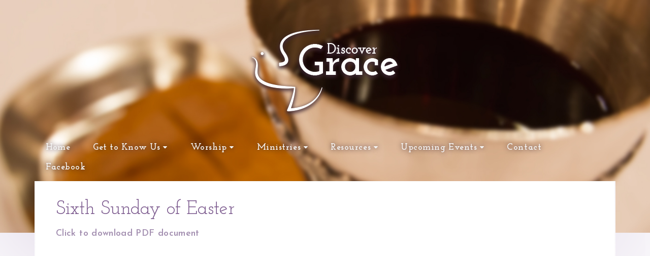

--- FILE ---
content_type: text/html; charset=UTF-8
request_url: https://grace-hastings.org/sixth-sunday-of-easter/
body_size: 13165
content:
<!DOCTYPE html>
<html dir="ltr" lang="en-US" prefix="og: https://ogp.me/ns#">
<head >
<meta charset="UTF-8" />
<meta name="viewport" content="width=device-width, initial-scale=1" />
<meta name="viewport" content="width=device-width, initial-scale=1.0" id="dynamik-viewport"/>
<style id="tb_inline_styles" data-no-optimize="1">.tb_animation_on{overflow-x:hidden}.themify_builder .wow{visibility:hidden;animation-fill-mode:both}[data-tf-animation]{will-change:transform,opacity,visibility}.themify_builder .tf_lax_done{transition-duration:.8s;transition-timing-function:cubic-bezier(.165,.84,.44,1)}[data-sticky-active].tb_sticky_scroll_active{z-index:1}[data-sticky-active].tb_sticky_scroll_active .hide-on-stick{display:none}@media(min-width:1281px){.hide-desktop{width:0!important;height:0!important;padding:0!important;visibility:hidden!important;margin:0!important;display:table-column!important;background:0!important;content-visibility:hidden;overflow:hidden!important}}@media(min-width:769px) and (max-width:1280px){.hide-tablet_landscape{width:0!important;height:0!important;padding:0!important;visibility:hidden!important;margin:0!important;display:table-column!important;background:0!important;content-visibility:hidden;overflow:hidden!important}}@media(min-width:681px) and (max-width:768px){.hide-tablet{width:0!important;height:0!important;padding:0!important;visibility:hidden!important;margin:0!important;display:table-column!important;background:0!important;content-visibility:hidden;overflow:hidden!important}}@media(max-width:680px){.hide-mobile{width:0!important;height:0!important;padding:0!important;visibility:hidden!important;margin:0!important;display:table-column!important;background:0!important;content-visibility:hidden;overflow:hidden!important}}div.row_inner,div.module_subrow{--gutter:3.2%;--narrow:1.6%;--none:0%;}@media(max-width:768px){div.module-gallery-grid{--galn:var(--galt)}}@media(max-width:680px){
                .themify_map.tf_map_loaded{width:100%!important}
                .ui.builder_button,.ui.nav li a{padding:.525em 1.15em}
                .fullheight>.row_inner:not(.tb_col_count_1){min-height:0}
                div.module-gallery-grid{--galn:var(--galm);gap:8px}
            }</style><noscript><style>.themify_builder .wow,.wow .tf_lazy{visibility:visible!important}</style></noscript>            <style id="tf_lazy_style" data-no-optimize="1">
                .tf_svg_lazy{
                    content-visibility:auto;
                    background-size:100% 25%!important;
                    background-repeat:no-repeat!important;
                    background-position:0 0, 0 33.4%,0 66.6%,0 100%!important;
                    transition:filter .3s linear!important;
                    filter:blur(25px)!important;                    transform:translateZ(0)
                }
                .tf_svg_lazy_loaded{
                    filter:blur(0)!important
                }
                [data-lazy]:is(.module,.module_row:not(.tb_first)),.module[data-lazy] .ui,.module_row[data-lazy]:not(.tb_first):is(>.row_inner,.module_column[data-lazy],.module_subrow[data-lazy]){
                    background-image:none!important
                }
            </style>
            <noscript>
                <style>
                    .tf_svg_lazy{
                        display:none!important
                    }
                </style>
            </noscript>
                    <style id="tf_lazy_common" data-no-optimize="1">
                                    :where(.tf_in_flx,.tf_flx){display:inline-flex;flex-wrap:wrap;place-items:center}
            .tf_fa,:is(em,i) tf-lottie{display:inline-block;vertical-align:middle}:is(em,i) tf-lottie{width:1.5em;height:1.5em}.tf_fa{width:1em;height:1em;stroke-width:0;stroke:currentColor;overflow:visible;fill:currentColor;pointer-events:none;text-rendering:optimizeSpeed;buffered-rendering:static}#tf_svg symbol{overflow:visible}:where(.tf_lazy){position:relative;visibility:visible;display:block;opacity:.3}.wow .tf_lazy:not(.tf_swiper-slide){visibility:hidden;opacity:1}div.tf_audio_lazy audio{visibility:hidden;height:0;display:inline}.mejs-container{visibility:visible}.tf_iframe_lazy{transition:opacity .3s ease-in-out;min-height:10px}:where(.tf_flx),.tf_swiper-wrapper{display:flex}.tf_swiper-slide{flex-shrink:0;opacity:0;width:100%;height:100%}.tf_swiper-wrapper>br,.tf_lazy.tf_swiper-wrapper .tf_lazy:after,.tf_lazy.tf_swiper-wrapper .tf_lazy:before{display:none}.tf_lazy:after,.tf_lazy:before{content:'';display:inline-block;position:absolute;width:10px!important;height:10px!important;margin:0 3px;top:50%!important;inset-inline:auto 50%!important;border-radius:100%;background-color:currentColor;visibility:visible;animation:tf-hrz-loader infinite .75s cubic-bezier(.2,.68,.18,1.08)}.tf_lazy:after{width:6px!important;height:6px!important;inset-inline:50% auto!important;margin-top:3px;animation-delay:-.4s}@keyframes tf-hrz-loader{0%,100%{transform:scale(1);opacity:1}50%{transform:scale(.1);opacity:.6}}.tf_lazy_lightbox{position:fixed;background:rgba(11,11,11,.8);color:#ccc;top:0;left:0;display:flex;align-items:center;justify-content:center;z-index:999}.tf_lazy_lightbox .tf_lazy:after,.tf_lazy_lightbox .tf_lazy:before{background:#fff}.tf_vd_lazy,tf-lottie{display:flex;flex-wrap:wrap}tf-lottie{aspect-ratio:1.777}.tf_w.tf_vd_lazy video{width:100%;height:auto;position:static;object-fit:cover}
        </style>
        <title>May 9, 2021 Church Bulletin | Grace Lutheran Church</title>

		<!-- All in One SEO 4.9.2 - aioseo.com -->
	<meta name="description" content="Click here to download the PDF for the bulletin for May 9, 2021 for Grace Lutheran Church, an Evangelical Lutheran Church of America, located in Hastings MI." />
	<meta name="robots" content="max-image-preview:large" />
	<meta name="author" content="Anna Scheck"/>
	<link rel="canonical" href="https://grace-hastings.org/sixth-sunday-of-easter/" />
	<meta name="generator" content="All in One SEO (AIOSEO) 4.9.2" />
		<meta property="og:locale" content="en_US" />
		<meta property="og:site_name" content="Grace Lutheran Church | Discover Grace" />
		<meta property="og:type" content="article" />
		<meta property="og:title" content="May 9, 2021 Church Bulletin | Grace Lutheran Church" />
		<meta property="og:description" content="Click here to download the PDF for the bulletin for May 9, 2021 for Grace Lutheran Church, an Evangelical Lutheran Church of America, located in Hastings MI." />
		<meta property="og:url" content="https://grace-hastings.org/sixth-sunday-of-easter/" />
		<meta property="article:published_time" content="2021-05-07T17:04:21+00:00" />
		<meta property="article:modified_time" content="2021-05-15T00:19:12+00:00" />
		<meta name="twitter:card" content="summary" />
		<meta name="twitter:title" content="May 9, 2021 Church Bulletin | Grace Lutheran Church" />
		<meta name="twitter:description" content="Click here to download the PDF for the bulletin for May 9, 2021 for Grace Lutheran Church, an Evangelical Lutheran Church of America, located in Hastings MI." />
		<script type="application/ld+json" class="aioseo-schema">
			{"@context":"https:\/\/schema.org","@graph":[{"@type":"Article","@id":"https:\/\/grace-hastings.org\/sixth-sunday-of-easter\/#article","name":"May 9, 2021 Church Bulletin | Grace Lutheran Church","headline":"Sixth Sunday of Easter","author":{"@id":"https:\/\/grace-hastings.org\/author\/grace-admin\/#author"},"publisher":{"@id":"https:\/\/grace-hastings.org\/#organization"},"datePublished":"2021-05-07T13:04:21-04:00","dateModified":"2021-05-14T20:19:12-04:00","inLanguage":"en-US","mainEntityOfPage":{"@id":"https:\/\/grace-hastings.org\/sixth-sunday-of-easter\/#webpage"},"isPartOf":{"@id":"https:\/\/grace-hastings.org\/sixth-sunday-of-easter\/#webpage"},"articleSection":"From the Bulletin"},{"@type":"BreadcrumbList","@id":"https:\/\/grace-hastings.org\/sixth-sunday-of-easter\/#breadcrumblist","itemListElement":[{"@type":"ListItem","@id":"https:\/\/grace-hastings.org#listItem","position":1,"name":"Home","item":"https:\/\/grace-hastings.org","nextItem":{"@type":"ListItem","@id":"https:\/\/grace-hastings.org\/category\/from-the-bulletin\/#listItem","name":"From the Bulletin"}},{"@type":"ListItem","@id":"https:\/\/grace-hastings.org\/category\/from-the-bulletin\/#listItem","position":2,"name":"From the Bulletin","item":"https:\/\/grace-hastings.org\/category\/from-the-bulletin\/","nextItem":{"@type":"ListItem","@id":"https:\/\/grace-hastings.org\/sixth-sunday-of-easter\/#listItem","name":"Sixth Sunday of Easter"},"previousItem":{"@type":"ListItem","@id":"https:\/\/grace-hastings.org#listItem","name":"Home"}},{"@type":"ListItem","@id":"https:\/\/grace-hastings.org\/sixth-sunday-of-easter\/#listItem","position":3,"name":"Sixth Sunday of Easter","previousItem":{"@type":"ListItem","@id":"https:\/\/grace-hastings.org\/category\/from-the-bulletin\/#listItem","name":"From the Bulletin"}}]},{"@type":"Organization","@id":"https:\/\/grace-hastings.org\/#organization","name":"Grace Lutheran Church","description":"Discover Grace","url":"https:\/\/grace-hastings.org\/"},{"@type":"Person","@id":"https:\/\/grace-hastings.org\/author\/grace-admin\/#author","url":"https:\/\/grace-hastings.org\/author\/grace-admin\/","name":"Anna Scheck","image":{"@type":"ImageObject","@id":"https:\/\/grace-hastings.org\/sixth-sunday-of-easter\/#authorImage","url":"https:\/\/secure.gravatar.com\/avatar\/ee8410f53e88158156cd73531b5d777884527bfa06f2c131ada04edb63d8c907?s=96&d=mm&r=g","width":96,"height":96,"caption":"Anna Scheck"}},{"@type":"WebPage","@id":"https:\/\/grace-hastings.org\/sixth-sunday-of-easter\/#webpage","url":"https:\/\/grace-hastings.org\/sixth-sunday-of-easter\/","name":"May 9, 2021 Church Bulletin | Grace Lutheran Church","description":"Click here to download the PDF for the bulletin for May 9, 2021 for Grace Lutheran Church, an Evangelical Lutheran Church of America, located in Hastings MI.","inLanguage":"en-US","isPartOf":{"@id":"https:\/\/grace-hastings.org\/#website"},"breadcrumb":{"@id":"https:\/\/grace-hastings.org\/sixth-sunday-of-easter\/#breadcrumblist"},"author":{"@id":"https:\/\/grace-hastings.org\/author\/grace-admin\/#author"},"creator":{"@id":"https:\/\/grace-hastings.org\/author\/grace-admin\/#author"},"datePublished":"2021-05-07T13:04:21-04:00","dateModified":"2021-05-14T20:19:12-04:00"},{"@type":"WebSite","@id":"https:\/\/grace-hastings.org\/#website","url":"https:\/\/grace-hastings.org\/","name":"Grace Lutheran Church","description":"Discover Grace","inLanguage":"en-US","publisher":{"@id":"https:\/\/grace-hastings.org\/#organization"}}]}
		</script>
		<!-- All in One SEO -->

<link rel="alternate" type="application/rss+xml" title="Grace Lutheran Church &raquo; Feed" href="https://grace-hastings.org/feed/" />
<link rel="alternate" type="application/rss+xml" title="Grace Lutheran Church &raquo; Comments Feed" href="https://grace-hastings.org/comments/feed/" />
<link rel="alternate" type="application/rss+xml" title="Grace Lutheran Church &raquo; Sixth Sunday of Easter Comments Feed" href="https://grace-hastings.org/sixth-sunday-of-easter/feed/" />
<link rel="alternate" title="oEmbed (JSON)" type="application/json+oembed" href="https://grace-hastings.org/wp-json/oembed/1.0/embed?url=https%3A%2F%2Fgrace-hastings.org%2Fsixth-sunday-of-easter%2F" />
<link rel="alternate" title="oEmbed (XML)" type="text/xml+oembed" href="https://grace-hastings.org/wp-json/oembed/1.0/embed?url=https%3A%2F%2Fgrace-hastings.org%2Fsixth-sunday-of-easter%2F&#038;format=xml" />
<style id='wp-img-auto-sizes-contain-inline-css' type='text/css'>
img:is([sizes=auto i],[sizes^="auto," i]){contain-intrinsic-size:3000px 1500px}
/*# sourceURL=wp-img-auto-sizes-contain-inline-css */
</style>
<link rel="preload" href="https://grace-hastings.org/wp-content/uploads/dynamik-gen/theme/dynamik-min.css?ver=1747232712" as="style"><link rel='stylesheet' id='dynamik_minified_stylesheet-css' href='https://grace-hastings.org/wp-content/uploads/dynamik-gen/theme/dynamik-min.css?ver=1747232712' type='text/css' media='all' />
<link rel="preload" href="//maxcdn.bootstrapcdn.com/font-awesome/4.7.0/css/font-awesome.min.css?ver=4.7.0" as="style"><link rel='stylesheet' id='font-awesome-css' href='//maxcdn.bootstrapcdn.com/font-awesome/4.7.0/css/font-awesome.min.css?ver=4.7.0' type='text/css' media='all' />
<style id='wp-emoji-styles-inline-css' type='text/css'>

	img.wp-smiley, img.emoji {
		display: inline !important;
		border: none !important;
		box-shadow: none !important;
		height: 1em !important;
		width: 1em !important;
		margin: 0 0.07em !important;
		vertical-align: -0.1em !important;
		background: none !important;
		padding: 0 !important;
	}
/*# sourceURL=wp-emoji-styles-inline-css */
</style>
<style id='classic-theme-styles-inline-css' type='text/css'>
/*! This file is auto-generated */
.wp-block-button__link{color:#fff;background-color:#32373c;border-radius:9999px;box-shadow:none;text-decoration:none;padding:calc(.667em + 2px) calc(1.333em + 2px);font-size:1.125em}.wp-block-file__button{background:#32373c;color:#fff;text-decoration:none}
/*# sourceURL=/wp-includes/css/classic-themes.min.css */
</style>
<link rel="preload" href="https://grace-hastings.org/wp-content/plugins/announcement-bar/css/style.css?ver=2.2.4" as="style"><link rel='stylesheet' id='announcement-bar-style-css' href='https://grace-hastings.org/wp-content/plugins/announcement-bar/css/style.css?ver=2.2.4' type='text/css' media='all' />
<link rel="preload" href="https://grace-hastings.org/wp-content/plugins/wp-responsive-menu/assets/css/wpr-hamburger.css?ver=3.2.1" as="style"><link rel='stylesheet' id='hamburger.css-css' href='https://grace-hastings.org/wp-content/plugins/wp-responsive-menu/assets/css/wpr-hamburger.css?ver=3.2.1' type='text/css' media='all' />
<link rel="preload" href="https://grace-hastings.org/wp-content/plugins/wp-responsive-menu/assets/css/wprmenu.css?ver=3.2.1" as="style"><link rel='stylesheet' id='wprmenu.css-css' href='https://grace-hastings.org/wp-content/plugins/wp-responsive-menu/assets/css/wprmenu.css?ver=3.2.1' type='text/css' media='all' />
<style id='wprmenu.css-inline-css' type='text/css'>
@media only screen and ( max-width: 840px ) {html body div.wprm-wrapper {overflow: scroll;}#wprmenu_bar {background-image: url();background-size:;background-repeat: ;}#wprmenu_bar {background-color: #795f8c;}html body div#mg-wprm-wrap .wpr_submit .icon.icon-search {color: ;}#wprmenu_bar .menu_title,#wprmenu_bar .wprmenu_icon_menu,#wprmenu_bar .menu_title a {color: #ffffff;}#wprmenu_bar .menu_title a {font-size: px;font-weight: ;}#mg-wprm-wrap li.menu-item a {font-size: px;text-transform: ;font-weight: ;}#mg-wprm-wrap li.menu-item-has-children ul.sub-menu a {font-size: px;text-transform: ;font-weight: ;}#mg-wprm-wrap li.current-menu-item > a {background: ;}#mg-wprm-wrap li.current-menu-item > a,#mg-wprm-wrap li.current-menu-item span.wprmenu_icon{color:!important;}#mg-wprm-wrap {background-color: #bda9cc;}.cbp-spmenu-push-toright,.cbp-spmenu-push-toright .mm-slideout {left: 80% ;}.cbp-spmenu-push-toleft {left: -80% ;}#mg-wprm-wrap.cbp-spmenu-right,#mg-wprm-wrap.cbp-spmenu-left,#mg-wprm-wrap.cbp-spmenu-right.custom,#mg-wprm-wrap.cbp-spmenu-left.custom,.cbp-spmenu-vertical {width: 80%;max-width: px;}#mg-wprm-wrap ul#wprmenu_menu_ul li.menu-item a,div#mg-wprm-wrap ul li span.wprmenu_icon {color: #ffffff;}#mg-wprm-wrap ul#wprmenu_menu_ul li.menu-item:valid ~ a{color: ;}#mg-wprm-wrap ul#wprmenu_menu_ul li.menu-item a:hover {background: ;color: #606060 !important;}div#mg-wprm-wrap ul>li:hover>span.wprmenu_icon {color: #606060 !important;}.wprmenu_bar .hamburger-inner,.wprmenu_bar .hamburger-inner::before,.wprmenu_bar .hamburger-inner::after {background: #FFFFFF;}.wprmenu_bar .hamburger:hover .hamburger-inner,.wprmenu_bar .hamburger:hover .hamburger-inner::before,.wprmenu_bar .hamburger:hover .hamburger-inner::after {background: ;}div.wprmenu_bar div.hamburger{padding-right: 6px !important;}#wprmenu_menu.left {width:80%;left: -80%;right: auto;}#wprmenu_menu.right {width:80%;right: -80%;left: auto;}.wprmenu_bar .hamburger {float: left;}.wprmenu_bar #custom_menu_icon.hamburger {top: px;left: px;float: left !important;background-color: ;}.nav-primary{ display: none !important; }.wpr_custom_menu #custom_menu_icon {display: block;}html { padding-top: 42px !important; }#wprmenu_bar,#mg-wprm-wrap { display: block; }div#wpadminbar { position: fixed; }}
/*# sourceURL=wprmenu.css-inline-css */
</style>
<link rel="preload" href="https://grace-hastings.org/wp-content/plugins/wp-responsive-menu/inc/assets/icons/wpr-icons.css?ver=3.2.1" as="style"><link rel='stylesheet' id='wpr_icons-css' href='https://grace-hastings.org/wp-content/plugins/wp-responsive-menu/inc/assets/icons/wpr-icons.css?ver=3.2.1' type='text/css' media='all' />
<link rel="preload" href="//fonts.googleapis.com/css?family=Josefin+Sans%3A400%2C300%2C600%7CJosefin+Slab%3A400%2C700&#038;display=auto&#038;ver=2.6.9.95" as="style"><link rel='stylesheet' id='dynamik_enqueued_google_fonts-css' href='//fonts.googleapis.com/css?family=Josefin+Sans%3A400%2C300%2C600%7CJosefin+Slab%3A400%2C700&#038;display=auto&#038;ver=2.6.9.95' type='text/css' media='all' />
<link rel="preload" href="https://grace-hastings.org/wp-content/plugins/master-slider/public/assets/css/masterslider.main.css?ver=3.11.0" as="style"><link rel='stylesheet' id='msl-main-css' href='https://grace-hastings.org/wp-content/plugins/master-slider/public/assets/css/masterslider.main.css?ver=3.11.0' type='text/css' media='all' />
<link rel="preload" href="https://grace-hastings.org/wp-content/uploads/master-slider/custom.css?ver=14.1" as="style"><link rel='stylesheet' id='msl-custom-css' href='https://grace-hastings.org/wp-content/uploads/master-slider/custom.css?ver=14.1' type='text/css' media='all' />
<script type="text/javascript" src="https://grace-hastings.org/wp-includes/js/jquery/jquery.min.js?ver=3.7.1" id="jquery-core-js"></script>
<script type="text/javascript" src="https://grace-hastings.org/wp-includes/js/jquery/jquery-migrate.min.js?ver=3.4.1" id="jquery-migrate-js"></script>
<script type="text/javascript" src="https://grace-hastings.org/wp-content/plugins/wp-responsive-menu/assets/js/modernizr.custom.js?ver=3.2.1" id="modernizr-js"></script>
<script type="text/javascript" src="https://grace-hastings.org/wp-content/plugins/wp-responsive-menu/assets/js/touchSwipe.js?ver=3.2.1" id="touchSwipe-js"></script>
<script type="text/javascript" id="wprmenu.js-js-extra">
/* <![CDATA[ */
var wprmenu = {"zooming":"yes","from_width":"840","push_width":"","menu_width":"80","parent_click":"","swipe":"yes","enable_overlay":"","wprmenuDemoId":""};
//# sourceURL=wprmenu.js-js-extra
/* ]]> */
</script>
<script type="text/javascript" src="https://grace-hastings.org/wp-content/plugins/wp-responsive-menu/assets/js/wprmenu.js?ver=3.2.1" id="wprmenu.js-js"></script>
<link rel="https://api.w.org/" href="https://grace-hastings.org/wp-json/" /><link rel="alternate" title="JSON" type="application/json" href="https://grace-hastings.org/wp-json/wp/v2/posts/2261" /><link rel="EditURI" type="application/rsd+xml" title="RSD" href="https://grace-hastings.org/xmlrpc.php?rsd" />
<meta name="generator" content="WordPress 6.9" />
<link rel='shortlink' href='https://grace-hastings.org/?p=2261' />
<script>var ms_grabbing_curosr = 'https://grace-hastings.org/wp-content/plugins/master-slider/public/assets/css/common/grabbing.cur', ms_grab_curosr = 'https://grace-hastings.org/wp-content/plugins/master-slider/public/assets/css/common/grab.cur';</script>
<meta name="generator" content="MasterSlider 3.11.0 - Responsive Touch Image Slider | avt.li/msf" />
<meta name="generator" content="webp-uploads 2.6.0">
<link rel="pingback" href="https://grace-hastings.org/xmlrpc.php" />
<meta name="google-site-verification" content="BZjjW-xFeihNna2vde3Tlzlknjz-j8yGACcvZXpfL2U" />
<script>
  (function(i,s,o,g,r,a,m){i['GoogleAnalyticsObject']=r;i[r]=i[r]||function(){
  (i[r].q=i[r].q||[]).push(arguments)},i[r].l=1*new Date();a=s.createElement(o),
  m=s.getElementsByTagName(o)[0];a.async=1;a.src=g;m.parentNode.insertBefore(a,m)
  })(window,document,'script','https://www.google-analytics.com/analytics.js','ga');

  ga('create', 'UA-76372029-1', 'auto');
  ga('send', 'pageview');

</script><link rel="icon" href="https://grace-hastings.org/wp-content/uploads/2016/12/cropped-grace-fav-32x32.png" sizes="32x32" />
<link rel="icon" href="https://grace-hastings.org/wp-content/uploads/2016/12/cropped-grace-fav-192x192.png" sizes="192x192" />
<link rel="apple-touch-icon" href="https://grace-hastings.org/wp-content/uploads/2016/12/cropped-grace-fav-180x180.png" />
<meta name="msapplication-TileImage" content="https://grace-hastings.org/wp-content/uploads/2016/12/cropped-grace-fav-270x270.png" />
<link rel="preload" href="https://grace-hastings.org/wp-content/themes/dynamik-gen/images/content-filler.png" as="image" fetchpriority="high"><style id="tf_gf_fonts_style">@font-face{font-family:'EB Garamond';font-style:italic;font-display:swap;src:url(https://fonts.gstatic.com/s/ebgaramond/v32/SlGFmQSNjdsmc35JDF1K5GRwUjcdlttVFm-rI7e8QL9wU6ingQ.woff2) format('woff2');unicode-range:U+0460-052F,U+1C80-1C8A,U+20B4,U+2DE0-2DFF,U+A640-A69F,U+FE2E-FE2F;}@font-face{font-family:'EB Garamond';font-style:italic;font-display:swap;src:url(https://fonts.gstatic.com/s/ebgaramond/v32/SlGFmQSNjdsmc35JDF1K5GRwUjcdlttVFm-rI7e8QL95U6ingQ.woff2) format('woff2');unicode-range:U+0301,U+0400-045F,U+0490-0491,U+04B0-04B1,U+2116;}@font-face{font-family:'EB Garamond';font-style:italic;font-display:swap;src:url(https://fonts.gstatic.com/s/ebgaramond/v32/SlGFmQSNjdsmc35JDF1K5GRwUjcdlttVFm-rI7e8QL9xU6ingQ.woff2) format('woff2');unicode-range:U+1F00-1FFF;}@font-face{font-family:'EB Garamond';font-style:italic;font-display:swap;src:url(https://fonts.gstatic.com/s/ebgaramond/v32/SlGFmQSNjdsmc35JDF1K5GRwUjcdlttVFm-rI7e8QL9-U6ingQ.woff2) format('woff2');unicode-range:U+0370-0377,U+037A-037F,U+0384-038A,U+038C,U+038E-03A1,U+03A3-03FF;}@font-face{font-family:'EB Garamond';font-style:italic;font-display:swap;src:url(https://fonts.gstatic.com/s/ebgaramond/v32/SlGFmQSNjdsmc35JDF1K5GRwUjcdlttVFm-rI7e8QL9yU6ingQ.woff2) format('woff2');unicode-range:U+0102-0103,U+0110-0111,U+0128-0129,U+0168-0169,U+01A0-01A1,U+01AF-01B0,U+0300-0301,U+0303-0304,U+0308-0309,U+0323,U+0329,U+1EA0-1EF9,U+20AB;}@font-face{font-family:'EB Garamond';font-style:italic;font-display:swap;src:url(https://fonts.gstatic.com/s/ebgaramond/v32/SlGFmQSNjdsmc35JDF1K5GRwUjcdlttVFm-rI7e8QL9zU6ingQ.woff2) format('woff2');unicode-range:U+0100-02BA,U+02BD-02C5,U+02C7-02CC,U+02CE-02D7,U+02DD-02FF,U+0304,U+0308,U+0329,U+1D00-1DBF,U+1E00-1E9F,U+1EF2-1EFF,U+2020,U+20A0-20AB,U+20AD-20C0,U+2113,U+2C60-2C7F,U+A720-A7FF;}@font-face{font-family:'EB Garamond';font-style:italic;font-display:swap;src:url(https://fonts.gstatic.com/s/ebgaramond/v32/SlGFmQSNjdsmc35JDF1K5GRwUjcdlttVFm-rI7e8QL99U6g.woff2) format('woff2');unicode-range:U+0000-00FF,U+0131,U+0152-0153,U+02BB-02BC,U+02C6,U+02DA,U+02DC,U+0304,U+0308,U+0329,U+2000-206F,U+20AC,U+2122,U+2191,U+2193,U+2212,U+2215,U+FEFF,U+FFFD;}@font-face{font-family:'EB Garamond';font-display:swap;src:url(https://fonts.gstatic.com/s/ebgaramond/v32/SlGDmQSNjdsmc35JDF1K5E55YMjF_7DPuGi-6_RkCY9_S6w.woff2) format('woff2');unicode-range:U+0460-052F,U+1C80-1C8A,U+20B4,U+2DE0-2DFF,U+A640-A69F,U+FE2E-FE2F;}@font-face{font-family:'EB Garamond';font-display:swap;src:url(https://fonts.gstatic.com/s/ebgaramond/v32/SlGDmQSNjdsmc35JDF1K5E55YMjF_7DPuGi-6_RkAI9_S6w.woff2) format('woff2');unicode-range:U+0301,U+0400-045F,U+0490-0491,U+04B0-04B1,U+2116;}@font-face{font-family:'EB Garamond';font-display:swap;src:url(https://fonts.gstatic.com/s/ebgaramond/v32/SlGDmQSNjdsmc35JDF1K5E55YMjF_7DPuGi-6_RkCI9_S6w.woff2) format('woff2');unicode-range:U+1F00-1FFF;}@font-face{font-family:'EB Garamond';font-display:swap;src:url(https://fonts.gstatic.com/s/ebgaramond/v32/SlGDmQSNjdsmc35JDF1K5E55YMjF_7DPuGi-6_RkB49_S6w.woff2) format('woff2');unicode-range:U+0370-0377,U+037A-037F,U+0384-038A,U+038C,U+038E-03A1,U+03A3-03FF;}@font-face{font-family:'EB Garamond';font-display:swap;src:url(https://fonts.gstatic.com/s/ebgaramond/v32/SlGDmQSNjdsmc35JDF1K5E55YMjF_7DPuGi-6_RkC49_S6w.woff2) format('woff2');unicode-range:U+0102-0103,U+0110-0111,U+0128-0129,U+0168-0169,U+01A0-01A1,U+01AF-01B0,U+0300-0301,U+0303-0304,U+0308-0309,U+0323,U+0329,U+1EA0-1EF9,U+20AB;}@font-face{font-family:'EB Garamond';font-display:swap;src:url(https://fonts.gstatic.com/s/ebgaramond/v32/SlGDmQSNjdsmc35JDF1K5E55YMjF_7DPuGi-6_RkCo9_S6w.woff2) format('woff2');unicode-range:U+0100-02BA,U+02BD-02C5,U+02C7-02CC,U+02CE-02D7,U+02DD-02FF,U+0304,U+0308,U+0329,U+1D00-1DBF,U+1E00-1E9F,U+1EF2-1EFF,U+2020,U+20A0-20AB,U+20AD-20C0,U+2113,U+2C60-2C7F,U+A720-A7FF;}@font-face{font-family:'EB Garamond';font-display:swap;src:url(https://fonts.gstatic.com/s/ebgaramond/v32/SlGDmQSNjdsmc35JDF1K5E55YMjF_7DPuGi-6_RkBI9_.woff2) format('woff2');unicode-range:U+0000-00FF,U+0131,U+0152-0153,U+02BB-02BC,U+02C6,U+02DA,U+02DC,U+0304,U+0308,U+0329,U+2000-206F,U+20AC,U+2122,U+2191,U+2193,U+2212,U+2215,U+FEFF,U+FFFD;}@font-face{font-family:'Kaushan Script';font-display:swap;src:url(https://fonts.gstatic.com/s/kaushanscript/v19/vm8vdRfvXFLG3OLnsO15WYS5DG72wNJHMw.woff2) format('woff2');unicode-range:U+0100-02BA,U+02BD-02C5,U+02C7-02CC,U+02CE-02D7,U+02DD-02FF,U+0304,U+0308,U+0329,U+1D00-1DBF,U+1E00-1E9F,U+1EF2-1EFF,U+2020,U+20A0-20AB,U+20AD-20C0,U+2113,U+2C60-2C7F,U+A720-A7FF;}@font-face{font-family:'Kaushan Script';font-display:swap;src:url(https://fonts.gstatic.com/s/kaushanscript/v19/vm8vdRfvXFLG3OLnsO15WYS5DG74wNI.woff2) format('woff2');unicode-range:U+0000-00FF,U+0131,U+0152-0153,U+02BB-02BC,U+02C6,U+02DA,U+02DC,U+0304,U+0308,U+0329,U+2000-206F,U+20AC,U+2122,U+2191,U+2193,U+2212,U+2215,U+FEFF,U+FFFD;}@font-face{font-family:'Oswald';font-display:swap;src:url(https://fonts.gstatic.com/s/oswald/v57/TK3_WkUHHAIjg75cFRf3bXL8LICs1_FvsUtiZTaR.woff2) format('woff2');unicode-range:U+0460-052F,U+1C80-1C8A,U+20B4,U+2DE0-2DFF,U+A640-A69F,U+FE2E-FE2F;}@font-face{font-family:'Oswald';font-display:swap;src:url(https://fonts.gstatic.com/s/oswald/v57/TK3_WkUHHAIjg75cFRf3bXL8LICs1_FvsUJiZTaR.woff2) format('woff2');unicode-range:U+0301,U+0400-045F,U+0490-0491,U+04B0-04B1,U+2116;}@font-face{font-family:'Oswald';font-display:swap;src:url(https://fonts.gstatic.com/s/oswald/v57/TK3_WkUHHAIjg75cFRf3bXL8LICs1_FvsUliZTaR.woff2) format('woff2');unicode-range:U+0102-0103,U+0110-0111,U+0128-0129,U+0168-0169,U+01A0-01A1,U+01AF-01B0,U+0300-0301,U+0303-0304,U+0308-0309,U+0323,U+0329,U+1EA0-1EF9,U+20AB;}@font-face{font-family:'Oswald';font-display:swap;src:url(https://fonts.gstatic.com/s/oswald/v57/TK3_WkUHHAIjg75cFRf3bXL8LICs1_FvsUhiZTaR.woff2) format('woff2');unicode-range:U+0100-02BA,U+02BD-02C5,U+02C7-02CC,U+02CE-02D7,U+02DD-02FF,U+0304,U+0308,U+0329,U+1D00-1DBF,U+1E00-1E9F,U+1EF2-1EFF,U+2020,U+20A0-20AB,U+20AD-20C0,U+2113,U+2C60-2C7F,U+A720-A7FF;}@font-face{font-family:'Oswald';font-display:swap;src:url(https://fonts.gstatic.com/s/oswald/v57/TK3_WkUHHAIjg75cFRf3bXL8LICs1_FvsUZiZQ.woff2) format('woff2');unicode-range:U+0000-00FF,U+0131,U+0152-0153,U+02BB-02BC,U+02C6,U+02DA,U+02DC,U+0304,U+0308,U+0329,U+2000-206F,U+20AC,U+2122,U+2191,U+2193,U+2212,U+2215,U+FEFF,U+FFFD;}@font-face{font-family:'Roboto Slab';font-display:swap;src:url(https://fonts.gstatic.com/s/robotoslab/v36/BngbUXZYTXPIvIBgJJSb6s3BzlRRfKOFbvjojISmYmRjRdE.woff2) format('woff2');unicode-range:U+0460-052F,U+1C80-1C8A,U+20B4,U+2DE0-2DFF,U+A640-A69F,U+FE2E-FE2F;}@font-face{font-family:'Roboto Slab';font-display:swap;src:url(https://fonts.gstatic.com/s/robotoslab/v36/BngbUXZYTXPIvIBgJJSb6s3BzlRRfKOFbvjojISma2RjRdE.woff2) format('woff2');unicode-range:U+0301,U+0400-045F,U+0490-0491,U+04B0-04B1,U+2116;}@font-face{font-family:'Roboto Slab';font-display:swap;src:url(https://fonts.gstatic.com/s/robotoslab/v36/BngbUXZYTXPIvIBgJJSb6s3BzlRRfKOFbvjojISmY2RjRdE.woff2) format('woff2');unicode-range:U+1F00-1FFF;}@font-face{font-family:'Roboto Slab';font-display:swap;src:url(https://fonts.gstatic.com/s/robotoslab/v36/BngbUXZYTXPIvIBgJJSb6s3BzlRRfKOFbvjojISmbGRjRdE.woff2) format('woff2');unicode-range:U+0370-0377,U+037A-037F,U+0384-038A,U+038C,U+038E-03A1,U+03A3-03FF;}@font-face{font-family:'Roboto Slab';font-display:swap;src:url(https://fonts.gstatic.com/s/robotoslab/v36/BngbUXZYTXPIvIBgJJSb6s3BzlRRfKOFbvjojISmYGRjRdE.woff2) format('woff2');unicode-range:U+0102-0103,U+0110-0111,U+0128-0129,U+0168-0169,U+01A0-01A1,U+01AF-01B0,U+0300-0301,U+0303-0304,U+0308-0309,U+0323,U+0329,U+1EA0-1EF9,U+20AB;}@font-face{font-family:'Roboto Slab';font-display:swap;src:url(https://fonts.gstatic.com/s/robotoslab/v36/BngbUXZYTXPIvIBgJJSb6s3BzlRRfKOFbvjojISmYWRjRdE.woff2) format('woff2');unicode-range:U+0100-02BA,U+02BD-02C5,U+02C7-02CC,U+02CE-02D7,U+02DD-02FF,U+0304,U+0308,U+0329,U+1D00-1DBF,U+1E00-1E9F,U+1EF2-1EFF,U+2020,U+20A0-20AB,U+20AD-20C0,U+2113,U+2C60-2C7F,U+A720-A7FF;}@font-face{font-family:'Roboto Slab';font-display:swap;src:url(https://fonts.gstatic.com/s/robotoslab/v36/BngbUXZYTXPIvIBgJJSb6s3BzlRRfKOFbvjojISmb2Rj.woff2) format('woff2');unicode-range:U+0000-00FF,U+0131,U+0152-0153,U+02BB-02BC,U+02C6,U+02DA,U+02DC,U+0304,U+0308,U+0329,U+2000-206F,U+20AC,U+2122,U+2191,U+2193,U+2212,U+2215,U+FEFF,U+FFFD;}</style><link rel="preload" fetchpriority="high" href="https://grace-hastings.org/wp-content/uploads/themify-concate/4019180082/themify-1347810627.css" as="style"><link fetchpriority="high" id="themify_concate-css" rel="stylesheet" href="https://grace-hastings.org/wp-content/uploads/themify-concate/4019180082/themify-1347810627.css"><link rel="dns-prefetch" href="https://fonts.gstatic.com"><style id='global-styles-inline-css' type='text/css'>
:root{--wp--preset--aspect-ratio--square: 1;--wp--preset--aspect-ratio--4-3: 4/3;--wp--preset--aspect-ratio--3-4: 3/4;--wp--preset--aspect-ratio--3-2: 3/2;--wp--preset--aspect-ratio--2-3: 2/3;--wp--preset--aspect-ratio--16-9: 16/9;--wp--preset--aspect-ratio--9-16: 9/16;--wp--preset--color--black: #000000;--wp--preset--color--cyan-bluish-gray: #abb8c3;--wp--preset--color--white: #ffffff;--wp--preset--color--pale-pink: #f78da7;--wp--preset--color--vivid-red: #cf2e2e;--wp--preset--color--luminous-vivid-orange: #ff6900;--wp--preset--color--luminous-vivid-amber: #fcb900;--wp--preset--color--light-green-cyan: #7bdcb5;--wp--preset--color--vivid-green-cyan: #00d084;--wp--preset--color--pale-cyan-blue: #8ed1fc;--wp--preset--color--vivid-cyan-blue: #0693e3;--wp--preset--color--vivid-purple: #9b51e0;--wp--preset--gradient--vivid-cyan-blue-to-vivid-purple: linear-gradient(135deg,rgb(6,147,227) 0%,rgb(155,81,224) 100%);--wp--preset--gradient--light-green-cyan-to-vivid-green-cyan: linear-gradient(135deg,rgb(122,220,180) 0%,rgb(0,208,130) 100%);--wp--preset--gradient--luminous-vivid-amber-to-luminous-vivid-orange: linear-gradient(135deg,rgb(252,185,0) 0%,rgb(255,105,0) 100%);--wp--preset--gradient--luminous-vivid-orange-to-vivid-red: linear-gradient(135deg,rgb(255,105,0) 0%,rgb(207,46,46) 100%);--wp--preset--gradient--very-light-gray-to-cyan-bluish-gray: linear-gradient(135deg,rgb(238,238,238) 0%,rgb(169,184,195) 100%);--wp--preset--gradient--cool-to-warm-spectrum: linear-gradient(135deg,rgb(74,234,220) 0%,rgb(151,120,209) 20%,rgb(207,42,186) 40%,rgb(238,44,130) 60%,rgb(251,105,98) 80%,rgb(254,248,76) 100%);--wp--preset--gradient--blush-light-purple: linear-gradient(135deg,rgb(255,206,236) 0%,rgb(152,150,240) 100%);--wp--preset--gradient--blush-bordeaux: linear-gradient(135deg,rgb(254,205,165) 0%,rgb(254,45,45) 50%,rgb(107,0,62) 100%);--wp--preset--gradient--luminous-dusk: linear-gradient(135deg,rgb(255,203,112) 0%,rgb(199,81,192) 50%,rgb(65,88,208) 100%);--wp--preset--gradient--pale-ocean: linear-gradient(135deg,rgb(255,245,203) 0%,rgb(182,227,212) 50%,rgb(51,167,181) 100%);--wp--preset--gradient--electric-grass: linear-gradient(135deg,rgb(202,248,128) 0%,rgb(113,206,126) 100%);--wp--preset--gradient--midnight: linear-gradient(135deg,rgb(2,3,129) 0%,rgb(40,116,252) 100%);--wp--preset--font-size--small: 13px;--wp--preset--font-size--medium: 20px;--wp--preset--font-size--large: 36px;--wp--preset--font-size--x-large: 42px;--wp--preset--spacing--20: 0.44rem;--wp--preset--spacing--30: 0.67rem;--wp--preset--spacing--40: 1rem;--wp--preset--spacing--50: 1.5rem;--wp--preset--spacing--60: 2.25rem;--wp--preset--spacing--70: 3.38rem;--wp--preset--spacing--80: 5.06rem;--wp--preset--shadow--natural: 6px 6px 9px rgba(0, 0, 0, 0.2);--wp--preset--shadow--deep: 12px 12px 50px rgba(0, 0, 0, 0.4);--wp--preset--shadow--sharp: 6px 6px 0px rgba(0, 0, 0, 0.2);--wp--preset--shadow--outlined: 6px 6px 0px -3px rgb(255, 255, 255), 6px 6px rgb(0, 0, 0);--wp--preset--shadow--crisp: 6px 6px 0px rgb(0, 0, 0);}:where(.is-layout-flex){gap: 0.5em;}:where(.is-layout-grid){gap: 0.5em;}body .is-layout-flex{display: flex;}.is-layout-flex{flex-wrap: wrap;align-items: center;}.is-layout-flex > :is(*, div){margin: 0;}body .is-layout-grid{display: grid;}.is-layout-grid > :is(*, div){margin: 0;}:where(.wp-block-columns.is-layout-flex){gap: 2em;}:where(.wp-block-columns.is-layout-grid){gap: 2em;}:where(.wp-block-post-template.is-layout-flex){gap: 1.25em;}:where(.wp-block-post-template.is-layout-grid){gap: 1.25em;}.has-black-color{color: var(--wp--preset--color--black) !important;}.has-cyan-bluish-gray-color{color: var(--wp--preset--color--cyan-bluish-gray) !important;}.has-white-color{color: var(--wp--preset--color--white) !important;}.has-pale-pink-color{color: var(--wp--preset--color--pale-pink) !important;}.has-vivid-red-color{color: var(--wp--preset--color--vivid-red) !important;}.has-luminous-vivid-orange-color{color: var(--wp--preset--color--luminous-vivid-orange) !important;}.has-luminous-vivid-amber-color{color: var(--wp--preset--color--luminous-vivid-amber) !important;}.has-light-green-cyan-color{color: var(--wp--preset--color--light-green-cyan) !important;}.has-vivid-green-cyan-color{color: var(--wp--preset--color--vivid-green-cyan) !important;}.has-pale-cyan-blue-color{color: var(--wp--preset--color--pale-cyan-blue) !important;}.has-vivid-cyan-blue-color{color: var(--wp--preset--color--vivid-cyan-blue) !important;}.has-vivid-purple-color{color: var(--wp--preset--color--vivid-purple) !important;}.has-black-background-color{background-color: var(--wp--preset--color--black) !important;}.has-cyan-bluish-gray-background-color{background-color: var(--wp--preset--color--cyan-bluish-gray) !important;}.has-white-background-color{background-color: var(--wp--preset--color--white) !important;}.has-pale-pink-background-color{background-color: var(--wp--preset--color--pale-pink) !important;}.has-vivid-red-background-color{background-color: var(--wp--preset--color--vivid-red) !important;}.has-luminous-vivid-orange-background-color{background-color: var(--wp--preset--color--luminous-vivid-orange) !important;}.has-luminous-vivid-amber-background-color{background-color: var(--wp--preset--color--luminous-vivid-amber) !important;}.has-light-green-cyan-background-color{background-color: var(--wp--preset--color--light-green-cyan) !important;}.has-vivid-green-cyan-background-color{background-color: var(--wp--preset--color--vivid-green-cyan) !important;}.has-pale-cyan-blue-background-color{background-color: var(--wp--preset--color--pale-cyan-blue) !important;}.has-vivid-cyan-blue-background-color{background-color: var(--wp--preset--color--vivid-cyan-blue) !important;}.has-vivid-purple-background-color{background-color: var(--wp--preset--color--vivid-purple) !important;}.has-black-border-color{border-color: var(--wp--preset--color--black) !important;}.has-cyan-bluish-gray-border-color{border-color: var(--wp--preset--color--cyan-bluish-gray) !important;}.has-white-border-color{border-color: var(--wp--preset--color--white) !important;}.has-pale-pink-border-color{border-color: var(--wp--preset--color--pale-pink) !important;}.has-vivid-red-border-color{border-color: var(--wp--preset--color--vivid-red) !important;}.has-luminous-vivid-orange-border-color{border-color: var(--wp--preset--color--luminous-vivid-orange) !important;}.has-luminous-vivid-amber-border-color{border-color: var(--wp--preset--color--luminous-vivid-amber) !important;}.has-light-green-cyan-border-color{border-color: var(--wp--preset--color--light-green-cyan) !important;}.has-vivid-green-cyan-border-color{border-color: var(--wp--preset--color--vivid-green-cyan) !important;}.has-pale-cyan-blue-border-color{border-color: var(--wp--preset--color--pale-cyan-blue) !important;}.has-vivid-cyan-blue-border-color{border-color: var(--wp--preset--color--vivid-cyan-blue) !important;}.has-vivid-purple-border-color{border-color: var(--wp--preset--color--vivid-purple) !important;}.has-vivid-cyan-blue-to-vivid-purple-gradient-background{background: var(--wp--preset--gradient--vivid-cyan-blue-to-vivid-purple) !important;}.has-light-green-cyan-to-vivid-green-cyan-gradient-background{background: var(--wp--preset--gradient--light-green-cyan-to-vivid-green-cyan) !important;}.has-luminous-vivid-amber-to-luminous-vivid-orange-gradient-background{background: var(--wp--preset--gradient--luminous-vivid-amber-to-luminous-vivid-orange) !important;}.has-luminous-vivid-orange-to-vivid-red-gradient-background{background: var(--wp--preset--gradient--luminous-vivid-orange-to-vivid-red) !important;}.has-very-light-gray-to-cyan-bluish-gray-gradient-background{background: var(--wp--preset--gradient--very-light-gray-to-cyan-bluish-gray) !important;}.has-cool-to-warm-spectrum-gradient-background{background: var(--wp--preset--gradient--cool-to-warm-spectrum) !important;}.has-blush-light-purple-gradient-background{background: var(--wp--preset--gradient--blush-light-purple) !important;}.has-blush-bordeaux-gradient-background{background: var(--wp--preset--gradient--blush-bordeaux) !important;}.has-luminous-dusk-gradient-background{background: var(--wp--preset--gradient--luminous-dusk) !important;}.has-pale-ocean-gradient-background{background: var(--wp--preset--gradient--pale-ocean) !important;}.has-electric-grass-gradient-background{background: var(--wp--preset--gradient--electric-grass) !important;}.has-midnight-gradient-background{background: var(--wp--preset--gradient--midnight) !important;}.has-small-font-size{font-size: var(--wp--preset--font-size--small) !important;}.has-medium-font-size{font-size: var(--wp--preset--font-size--medium) !important;}.has-large-font-size{font-size: var(--wp--preset--font-size--large) !important;}.has-x-large-font-size{font-size: var(--wp--preset--font-size--x-large) !important;}
/*# sourceURL=global-styles-inline-css */
</style>
</head>
<body class="wp-singular post-template-default single single-post postid-2261 single-format-standard wp-theme-genesis wp-child-theme-dynamik-gen _masterslider _ms_version_3.11.0 header-image header-full-width full-width-content genesis-breadcrumbs-hidden mac chrome feature-top-outside site-fluid override tb_animation_on" itemscope itemtype="https://schema.org/WebPage"><svg id="tf_svg" style="display:none"><defs></defs></svg><script> </script><div class="site-container"><header class="site-header" itemscope itemtype="https://schema.org/WPHeader"><div class="wrap"><div class="title-area"><p class="site-title" itemprop="headline"><a href="https://grace-hastings.org/">Grace Lutheran Church</a></p><p class="site-description" itemprop="description">Discover Grace</p></div></div></header><nav class="nav-primary" aria-label="Main" itemscope itemtype="https://schema.org/SiteNavigationElement"><div class="wrap"><ul id="menu-main-nav" class="menu genesis-nav-menu menu-primary js-superfish"><li id="menu-item-11" class="menu-item menu-item-type-post_type menu-item-object-page menu-item-home menu-item-11"><a href="https://grace-hastings.org/" itemprop="url"><span itemprop="name">Home</span></a></li>
<li id="menu-item-251" class="menu-item menu-item-type-post_type menu-item-object-page menu-item-has-children menu-item-251"><a href="https://grace-hastings.org/get-to-know-us/" itemprop="url"><span itemprop="name">Get to Know Us <i class="fa fa-caret-down"></i></span></a>
<ul class="sub-menu">
	<li id="menu-item-263" class="menu-item menu-item-type-post_type menu-item-object-page menu-item-263"><a href="https://grace-hastings.org/get-to-know-us/who-we-are/" itemprop="url"><span itemprop="name">Who We Are</span></a></li>
	<li id="menu-item-262" class="menu-item menu-item-type-post_type menu-item-object-page menu-item-262"><a href="https://grace-hastings.org/get-to-know-us/what-we-believe/" itemprop="url"><span itemprop="name">What We Believe</span></a></li>
	<li id="menu-item-261" class="menu-item menu-item-type-post_type menu-item-object-page menu-item-261"><a href="https://grace-hastings.org/get-to-know-us/where-we-came-from/" itemprop="url"><span itemprop="name">Where We Came From</span></a></li>
	<li id="menu-item-295" class="menu-item menu-item-type-post_type menu-item-object-page menu-item-295"><a href="https://grace-hastings.org/get-to-know-us/the-elca/" itemprop="url"><span itemprop="name">The ELCA</span></a></li>
	<li id="menu-item-117" class="menu-item menu-item-type-post_type menu-item-object-page menu-item-117"><a href="https://grace-hastings.org/get-to-know-us/staff/" itemprop="url"><span itemprop="name">Staff</span></a></li>
</ul>
</li>
<li id="menu-item-10" class="menu-item menu-item-type-post_type menu-item-object-page menu-item-has-children menu-item-10"><a href="https://grace-hastings.org/worship/" itemprop="url"><span itemprop="name">Worship <i class="fa fa-caret-down"></i></span></a>
<ul class="sub-menu">
	<li id="menu-item-303" class="menu-item menu-item-type-post_type menu-item-object-page menu-item-303"><a href="https://grace-hastings.org/worship/worship-2/" itemprop="url"><span itemprop="name">Bell Choir</span></a></li>
	<li id="menu-item-264" class="menu-item menu-item-type-post_type menu-item-object-page menu-item-264"><a href="https://grace-hastings.org/upcoming-events/bulletins/" itemprop="url"><span itemprop="name">Bulletins</span></a></li>
	<li id="menu-item-269" class="menu-item menu-item-type-post_type menu-item-object-page menu-item-269"><a href="https://grace-hastings.org/upcoming-events/server-schedule/" itemprop="url"><span itemprop="name">Server Schedule</span></a></li>
</ul>
</li>
<li id="menu-item-245" class="menu-item menu-item-type-post_type menu-item-object-page menu-item-has-children menu-item-245"><a href="https://grace-hastings.org/ministries/" itemprop="url"><span itemprop="name">Ministries <i class="fa fa-caret-down"></i></span></a>
<ul class="sub-menu">
	<li id="menu-item-36" class="menu-item menu-item-type-post_type menu-item-object-page menu-item-36"><a href="https://grace-hastings.org/ministries/faith-building/" itemprop="url"><span itemprop="name">Faith Building</span></a></li>
	<li id="menu-item-35" class="menu-item menu-item-type-post_type menu-item-object-page menu-item-35"><a href="https://grace-hastings.org/ministries/community-outreach/" itemprop="url"><span itemprop="name">Community Outreach</span></a></li>
	<li id="menu-item-34" class="menu-item menu-item-type-post_type menu-item-object-page menu-item-34"><a href="https://grace-hastings.org/ministries/youth-ministries/" itemprop="url"><span itemprop="name">Youth Ministries</span></a></li>
	<li id="menu-item-33" class="menu-item menu-item-type-post_type menu-item-object-page menu-item-33"><a href="https://grace-hastings.org/ministries/brothers-of-grace/" itemprop="url"><span itemprop="name">Brothers of Grace</span></a></li>
</ul>
</li>
<li id="menu-item-37" class="menu-item menu-item-type-post_type menu-item-object-page menu-item-has-children menu-item-37"><a href="https://grace-hastings.org/resources/" itemprop="url"><span itemprop="name">Resources <i class="fa fa-caret-down"></i></span></a>
<ul class="sub-menu">
	<li id="menu-item-254" class="menu-item menu-item-type-post_type menu-item-object-page menu-item-254"><a href="https://grace-hastings.org/resources/prayer-requests/" itemprop="url"><span itemprop="name">Prayer Requests</span></a></li>
	<li id="menu-item-115" class="menu-item menu-item-type-post_type menu-item-object-page menu-item-115"><a href="https://grace-hastings.org/resources/links-of-interest/" itemprop="url"><span itemprop="name">Links of Interest</span></a></li>
	<li id="menu-item-113" class="menu-item menu-item-type-post_type menu-item-object-page menu-item-113"><a href="https://grace-hastings.org/resources/documents-of-glc/" itemprop="url"><span itemprop="name">Documents of GLC</span></a></li>
	<li id="menu-item-275" class="menu-item menu-item-type-post_type menu-item-object-page menu-item-275"><a href="https://grace-hastings.org/contact/gracegram-request/" itemprop="url"><span itemprop="name">GraceGram Request</span></a></li>
</ul>
</li>
<li id="menu-item-247" class="menu-item menu-item-type-post_type menu-item-object-page menu-item-has-children menu-item-247"><a href="https://grace-hastings.org/upcoming-events/" itemprop="url"><span itemprop="name">Upcoming Events <i class="fa fa-caret-down"></i></span></a>
<ul class="sub-menu">
	<li id="menu-item-266" class="menu-item menu-item-type-post_type menu-item-object-page menu-item-266"><a href="https://grace-hastings.org/upcoming-events/calendar/" itemprop="url"><span itemprop="name">Calendar</span></a></li>
	<li id="menu-item-41" class="menu-item menu-item-type-post_type menu-item-object-page menu-item-41"><a href="https://grace-hastings.org/upcoming-events/gracegrams/" itemprop="url"><span itemprop="name">GraceGrams</span></a></li>
	<li id="menu-item-95" class="menu-item menu-item-type-post_type menu-item-object-page menu-item-95"><a href="https://grace-hastings.org/upcoming-events/bulletins/" itemprop="url"><span itemprop="name">Bulletins</span></a></li>
</ul>
</li>
<li id="menu-item-9" class="menu-item menu-item-type-post_type menu-item-object-page menu-item-9"><a href="https://grace-hastings.org/contact/" itemprop="url"><span itemprop="name">Contact</span></a></li>
<li id="menu-item-249" class="menu-item menu-item-type-custom menu-item-object-custom menu-item-249"><a href="https://www.facebook.com/gracelutheranhastings/?fref=ts" itemprop="url"><span itemprop="name">Facebook</span></a></li>
</ul></div></nav><div class="site-inner"><div class="content-sidebar-wrap"><main class="content"><article class="post-2261 post type-post status-publish format-standard category-from-the-bulletin entry override" aria-label="Sixth Sunday of Easter" itemscope itemtype="https://schema.org/CreativeWork"><header class="entry-header"><h1 class="entry-title" itemprop="headline">Sixth Sunday of Easter</h1>
<p class="entry-meta"><time class="entry-time" itemprop="datePublished" datetime="2021-05-07T13:04:21-04:00">May 7, 2021</time> By <span class="entry-author" itemprop="author" itemscope itemtype="https://schema.org/Person"><a href="https://grace-hastings.org/author/grace-admin/" class="entry-author-link" rel="author" itemprop="url"><span class="entry-author-name" itemprop="name">Anna Scheck</span></a></span> <span class="entry-comments-link"><a href="https://grace-hastings.org/sixth-sunday-of-easter/#respond">Leave a Comment</a></span> </p></header><div class="entry-content" itemprop="text"><p><a href="https://grace-hastings.org/wp-content/uploads/2021/05/05-09-21-Easter-6-2.pdf">Click to download PDF document</a></p>
<!--themify_builder_content-->
<div id="themify_builder_content-2261" data-postid="2261" class="themify_builder_content themify_builder_content-2261 themify_builder tf_clear">
    </div>
<!--/themify_builder_content-->
<!--<rdf:RDF xmlns:rdf="http://www.w3.org/1999/02/22-rdf-syntax-ns#"
			xmlns:dc="http://purl.org/dc/elements/1.1/"
			xmlns:trackback="http://madskills.com/public/xml/rss/module/trackback/">
		<rdf:Description rdf:about="https://grace-hastings.org/sixth-sunday-of-easter/"
    dc:identifier="https://grace-hastings.org/sixth-sunday-of-easter/"
    dc:title="Sixth Sunday of Easter"
    trackback:ping="https://grace-hastings.org/sixth-sunday-of-easter/trackback/" />
</rdf:RDF>-->
</div><footer class="entry-footer"><p class="entry-meta"><span class="entry-categories">Filed Under: <a href="https://grace-hastings.org/category/from-the-bulletin/" rel="category tag">From the Bulletin</a></span> </p></footer></article>	<div id="respond" class="comment-respond">
		<h3 id="reply-title" class="comment-reply-title">Leave a Reply <small><a rel="nofollow" id="cancel-comment-reply-link" href="/sixth-sunday-of-easter/#respond" style="display:none;">Cancel reply</a></small></h3><form action="https://grace-hastings.org/wp-comments-post.php" method="post" id="commentform" class="comment-form"><p class="comment-notes"><span id="email-notes">Your email address will not be published.</span> <span class="required-field-message">Required fields are marked <span class="required">*</span></span></p><p class="comment-form-comment"><label for="comment">Comment <span class="required">*</span></label> <textarea id="comment" name="comment" cols="45" rows="8" maxlength="65525" required></textarea></p><p class="comment-form-author"><label for="author">Name <span class="required">*</span></label> <input id="author" name="author" type="text" value="" size="30" maxlength="245" autocomplete="name" required /></p>
<p class="comment-form-email"><label for="email">Email <span class="required">*</span></label> <input id="email" name="email" type="email" value="" size="30" maxlength="100" aria-describedby="email-notes" autocomplete="email" required /></p>
<p class="comment-form-url"><label for="url">Website</label> <input id="url" name="url" type="url" value="" size="30" maxlength="200" autocomplete="url" /></p>
<p class="comment-form-cookies-consent"><input id="wp-comment-cookies-consent" name="wp-comment-cookies-consent" type="checkbox" value="yes" /> <label for="wp-comment-cookies-consent">Save my name, email, and website in this browser for the next time I comment.</label></p>
<p class="form-submit"><input name="submit" type="submit" id="submit" class="submit" value="Post Comment" /> <input type='hidden' name='comment_post_ID' value='2261' id='comment_post_ID' />
<input type='hidden' name='comment_parent' id='comment_parent' value='0' />
</p></form>	</div><!-- #respond -->
	<img data-tf-not-load="1" fetchpriority="high" loading="auto" decoding="auto" decoding="async" width="3000" height="1" src="https://grace-hastings.org/wp-content/themes/dynamik-gen/images/content-filler.png" class="dynamik-content-filler-img" alt=""></main></div></div><footer class="site-footer" itemscope itemtype="https://schema.org/WPFooter"><div class="wrap"><p>
  &#xA9;&nbsp;2026 • Grace Lutheran Church • All Rights Reserved • 
  <a title="Professional Website Design Services" href="https://www.pixelvinecreative.com/website-design/" target="_blank">Website Design</a> by 
  <a title="Pixelvine Creative - Web Design & SEO Agency" href="https://www.pixelvinecreative.com/" target="_blank">Pixelvine Creative</a>
</p></div></footer></div><script type="speculationrules">
{"prefetch":[{"source":"document","where":{"and":[{"href_matches":"/*"},{"not":{"href_matches":["/wp-*.php","/wp-admin/*","/wp-content/uploads/*","/wp-content/*","/wp-content/plugins/*","/wp-content/themes/dynamik-gen/*","/wp-content/themes/genesis/*","/*\\?(.+)"]}},{"not":{"selector_matches":"a[rel~=\"nofollow\"]"}},{"not":{"selector_matches":".no-prefetch, .no-prefetch a"}}]},"eagerness":"conservative"}]}
</script>

			<div class="wprm-wrapper">
        
        <!-- Overlay Starts here -->
			         <!-- Overlay Ends here -->
			
			         <div id="wprmenu_bar" class="wprmenu_bar  left">
  <div class="hamburger hamburger--slider">
    <span class="hamburger-box">
      <span class="hamburger-inner"></span>
    </span>
  </div>
  <div class="menu_title">
      <a href="https://grace-hastings.org">
      MENU    </a>
      </div>
</div>			 
			<div class="cbp-spmenu cbp-spmenu-vertical cbp-spmenu-left  " id="mg-wprm-wrap">
				
				
				<ul id="wprmenu_menu_ul">
  
  <li class="menu-item menu-item-type-post_type menu-item-object-page menu-item-home menu-item-11"><a href="https://grace-hastings.org/" itemprop="url">Home</a></li>
<li class="menu-item menu-item-type-post_type menu-item-object-page menu-item-has-children menu-item-251"><a href="https://grace-hastings.org/get-to-know-us/" itemprop="url">Get to Know Us <i class="fa fa-caret-down"></i></a>
<ul class="sub-menu">
	<li class="menu-item menu-item-type-post_type menu-item-object-page menu-item-263"><a href="https://grace-hastings.org/get-to-know-us/who-we-are/" itemprop="url">Who We Are</a></li>
	<li class="menu-item menu-item-type-post_type menu-item-object-page menu-item-262"><a href="https://grace-hastings.org/get-to-know-us/what-we-believe/" itemprop="url">What We Believe</a></li>
	<li class="menu-item menu-item-type-post_type menu-item-object-page menu-item-261"><a href="https://grace-hastings.org/get-to-know-us/where-we-came-from/" itemprop="url">Where We Came From</a></li>
	<li class="menu-item menu-item-type-post_type menu-item-object-page menu-item-295"><a href="https://grace-hastings.org/get-to-know-us/the-elca/" itemprop="url">The ELCA</a></li>
	<li class="menu-item menu-item-type-post_type menu-item-object-page menu-item-117"><a href="https://grace-hastings.org/get-to-know-us/staff/" itemprop="url">Staff</a></li>
</ul>
</li>
<li class="menu-item menu-item-type-post_type menu-item-object-page menu-item-has-children menu-item-10"><a href="https://grace-hastings.org/worship/" itemprop="url">Worship <i class="fa fa-caret-down"></i></a>
<ul class="sub-menu">
	<li class="menu-item menu-item-type-post_type menu-item-object-page menu-item-303"><a href="https://grace-hastings.org/worship/worship-2/" itemprop="url">Bell Choir</a></li>
	<li class="menu-item menu-item-type-post_type menu-item-object-page menu-item-264"><a href="https://grace-hastings.org/upcoming-events/bulletins/" itemprop="url">Bulletins</a></li>
	<li class="menu-item menu-item-type-post_type menu-item-object-page menu-item-269"><a href="https://grace-hastings.org/upcoming-events/server-schedule/" itemprop="url">Server Schedule</a></li>
</ul>
</li>
<li class="menu-item menu-item-type-post_type menu-item-object-page menu-item-has-children menu-item-245"><a href="https://grace-hastings.org/ministries/" itemprop="url">Ministries <i class="fa fa-caret-down"></i></a>
<ul class="sub-menu">
	<li class="menu-item menu-item-type-post_type menu-item-object-page menu-item-36"><a href="https://grace-hastings.org/ministries/faith-building/" itemprop="url">Faith Building</a></li>
	<li class="menu-item menu-item-type-post_type menu-item-object-page menu-item-35"><a href="https://grace-hastings.org/ministries/community-outreach/" itemprop="url">Community Outreach</a></li>
	<li class="menu-item menu-item-type-post_type menu-item-object-page menu-item-34"><a href="https://grace-hastings.org/ministries/youth-ministries/" itemprop="url">Youth Ministries</a></li>
	<li class="menu-item menu-item-type-post_type menu-item-object-page menu-item-33"><a href="https://grace-hastings.org/ministries/brothers-of-grace/" itemprop="url">Brothers of Grace</a></li>
</ul>
</li>
<li class="menu-item menu-item-type-post_type menu-item-object-page menu-item-has-children menu-item-37"><a href="https://grace-hastings.org/resources/" itemprop="url">Resources <i class="fa fa-caret-down"></i></a>
<ul class="sub-menu">
	<li class="menu-item menu-item-type-post_type menu-item-object-page menu-item-254"><a href="https://grace-hastings.org/resources/prayer-requests/" itemprop="url">Prayer Requests</a></li>
	<li class="menu-item menu-item-type-post_type menu-item-object-page menu-item-115"><a href="https://grace-hastings.org/resources/links-of-interest/" itemprop="url">Links of Interest</a></li>
	<li class="menu-item menu-item-type-post_type menu-item-object-page menu-item-113"><a href="https://grace-hastings.org/resources/documents-of-glc/" itemprop="url">Documents of GLC</a></li>
	<li class="menu-item menu-item-type-post_type menu-item-object-page menu-item-275"><a href="https://grace-hastings.org/contact/gracegram-request/" itemprop="url">GraceGram Request</a></li>
</ul>
</li>
<li class="menu-item menu-item-type-post_type menu-item-object-page menu-item-has-children menu-item-247"><a href="https://grace-hastings.org/upcoming-events/" itemprop="url">Upcoming Events <i class="fa fa-caret-down"></i></a>
<ul class="sub-menu">
	<li class="menu-item menu-item-type-post_type menu-item-object-page menu-item-266"><a href="https://grace-hastings.org/upcoming-events/calendar/" itemprop="url">Calendar</a></li>
	<li class="menu-item menu-item-type-post_type menu-item-object-page menu-item-41"><a href="https://grace-hastings.org/upcoming-events/gracegrams/" itemprop="url">GraceGrams</a></li>
	<li class="menu-item menu-item-type-post_type menu-item-object-page menu-item-95"><a href="https://grace-hastings.org/upcoming-events/bulletins/" itemprop="url">Bulletins</a></li>
</ul>
</li>
<li class="menu-item menu-item-type-post_type menu-item-object-page menu-item-9"><a href="https://grace-hastings.org/contact/" itemprop="url">Contact</a></li>
<li class="menu-item menu-item-type-custom menu-item-object-custom menu-item-249"><a href="https://www.facebook.com/gracelutheranhastings/?fref=ts" itemprop="url">Facebook</a></li>

     
</ul>
				
				</div>
			</div>
			            <!--googleoff:all-->
            <!--noindex-->
            <!--noptimize-->
            <script id="tf_vars" data-no-optimize="1" data-noptimize="1" data-no-minify="1" data-cfasync="false" defer="defer" src="[data-uri]"></script>
            <!--/noptimize-->
            <!--/noindex-->
            <!--googleon:all-->
            <script type="text/javascript" defer="defer" data-v="7.7.0" data-pl-href="https://grace-hastings.org/wp-content/plugins/fake.css" data-no-optimize="1" data-noptimize="1" src="https://grace-hastings.org/wp-content/plugins/themify-builder/themify/js/main.js?ver=7.7.0" id="themify-main-script-js"></script>
<script type="module"  src="https://grace-hastings.org/wp-content/plugins/all-in-one-seo-pack/dist/Lite/assets/table-of-contents.95d0dfce.js?ver=4.9.2" id="aioseo/js/src/vue/standalone/blocks/table-of-contents/frontend.js-js"></script>
<script type="text/javascript" src="https://grace-hastings.org/wp-includes/js/comment-reply.min.js?ver=6.9" id="comment-reply-js" async="async" data-wp-strategy="async" fetchpriority="low"></script>
<script type="text/javascript" src="https://grace-hastings.org/wp-includes/js/hoverIntent.min.js?ver=1.10.2" id="hoverIntent-js"></script>
<script type="text/javascript" src="https://grace-hastings.org/wp-content/themes/genesis/lib/js/menu/superfish.min.js?ver=1.7.10" id="superfish-js"></script>
<script type="text/javascript" src="https://grace-hastings.org/wp-content/themes/genesis/lib/js/menu/superfish.args.min.js?ver=3.6.1" id="superfish-args-js"></script>
<script type="text/javascript" src="https://grace-hastings.org/wp-content/themes/dynamik-gen/lib/js/responsive.js?ver=2.6.9.95" id="responsive-js"></script>
<script id="wp-emoji-settings" type="application/json">
{"baseUrl":"https://s.w.org/images/core/emoji/17.0.2/72x72/","ext":".png","svgUrl":"https://s.w.org/images/core/emoji/17.0.2/svg/","svgExt":".svg","source":{"concatemoji":"https://grace-hastings.org/wp-includes/js/wp-emoji-release.min.js?ver=6.9"}}
</script>
<script type="module">
/* <![CDATA[ */
/*! This file is auto-generated */
const a=JSON.parse(document.getElementById("wp-emoji-settings").textContent),o=(window._wpemojiSettings=a,"wpEmojiSettingsSupports"),s=["flag","emoji"];function i(e){try{var t={supportTests:e,timestamp:(new Date).valueOf()};sessionStorage.setItem(o,JSON.stringify(t))}catch(e){}}function c(e,t,n){e.clearRect(0,0,e.canvas.width,e.canvas.height),e.fillText(t,0,0);t=new Uint32Array(e.getImageData(0,0,e.canvas.width,e.canvas.height).data);e.clearRect(0,0,e.canvas.width,e.canvas.height),e.fillText(n,0,0);const a=new Uint32Array(e.getImageData(0,0,e.canvas.width,e.canvas.height).data);return t.every((e,t)=>e===a[t])}function p(e,t){e.clearRect(0,0,e.canvas.width,e.canvas.height),e.fillText(t,0,0);var n=e.getImageData(16,16,1,1);for(let e=0;e<n.data.length;e++)if(0!==n.data[e])return!1;return!0}function u(e,t,n,a){switch(t){case"flag":return n(e,"\ud83c\udff3\ufe0f\u200d\u26a7\ufe0f","\ud83c\udff3\ufe0f\u200b\u26a7\ufe0f")?!1:!n(e,"\ud83c\udde8\ud83c\uddf6","\ud83c\udde8\u200b\ud83c\uddf6")&&!n(e,"\ud83c\udff4\udb40\udc67\udb40\udc62\udb40\udc65\udb40\udc6e\udb40\udc67\udb40\udc7f","\ud83c\udff4\u200b\udb40\udc67\u200b\udb40\udc62\u200b\udb40\udc65\u200b\udb40\udc6e\u200b\udb40\udc67\u200b\udb40\udc7f");case"emoji":return!a(e,"\ud83e\u1fac8")}return!1}function f(e,t,n,a){let r;const o=(r="undefined"!=typeof WorkerGlobalScope&&self instanceof WorkerGlobalScope?new OffscreenCanvas(300,150):document.createElement("canvas")).getContext("2d",{willReadFrequently:!0}),s=(o.textBaseline="top",o.font="600 32px Arial",{});return e.forEach(e=>{s[e]=t(o,e,n,a)}),s}function r(e){var t=document.createElement("script");t.src=e,t.defer=!0,document.head.appendChild(t)}a.supports={everything:!0,everythingExceptFlag:!0},new Promise(t=>{let n=function(){try{var e=JSON.parse(sessionStorage.getItem(o));if("object"==typeof e&&"number"==typeof e.timestamp&&(new Date).valueOf()<e.timestamp+604800&&"object"==typeof e.supportTests)return e.supportTests}catch(e){}return null}();if(!n){if("undefined"!=typeof Worker&&"undefined"!=typeof OffscreenCanvas&&"undefined"!=typeof URL&&URL.createObjectURL&&"undefined"!=typeof Blob)try{var e="postMessage("+f.toString()+"("+[JSON.stringify(s),u.toString(),c.toString(),p.toString()].join(",")+"));",a=new Blob([e],{type:"text/javascript"});const r=new Worker(URL.createObjectURL(a),{name:"wpTestEmojiSupports"});return void(r.onmessage=e=>{i(n=e.data),r.terminate(),t(n)})}catch(e){}i(n=f(s,u,c,p))}t(n)}).then(e=>{for(const n in e)a.supports[n]=e[n],a.supports.everything=a.supports.everything&&a.supports[n],"flag"!==n&&(a.supports.everythingExceptFlag=a.supports.everythingExceptFlag&&a.supports[n]);var t;a.supports.everythingExceptFlag=a.supports.everythingExceptFlag&&!a.supports.flag,a.supports.everything||((t=a.source||{}).concatemoji?r(t.concatemoji):t.wpemoji&&t.twemoji&&(r(t.twemoji),r(t.wpemoji)))});
//# sourceURL=https://grace-hastings.org/wp-includes/js/wp-emoji-loader.min.js
/* ]]> */
</script>
</body></html>


--- FILE ---
content_type: text/plain
request_url: https://www.google-analytics.com/j/collect?v=1&_v=j102&a=1673854897&t=pageview&_s=1&dl=https%3A%2F%2Fgrace-hastings.org%2Fsixth-sunday-of-easter%2F&ul=en-us%40posix&dt=May%209%2C%202021%20Church%20Bulletin%20%7C%20Grace%20Lutheran%20Church&sr=1280x720&vp=1280x720&_u=IEBAAEABAAAAACAAI~&jid=2121836526&gjid=1231697833&cid=1508621912.1767311936&tid=UA-76372029-1&_gid=1660210392.1767311936&_r=1&_slc=1&z=481025378
body_size: -451
content:
2,cG-5P817XTSKZ